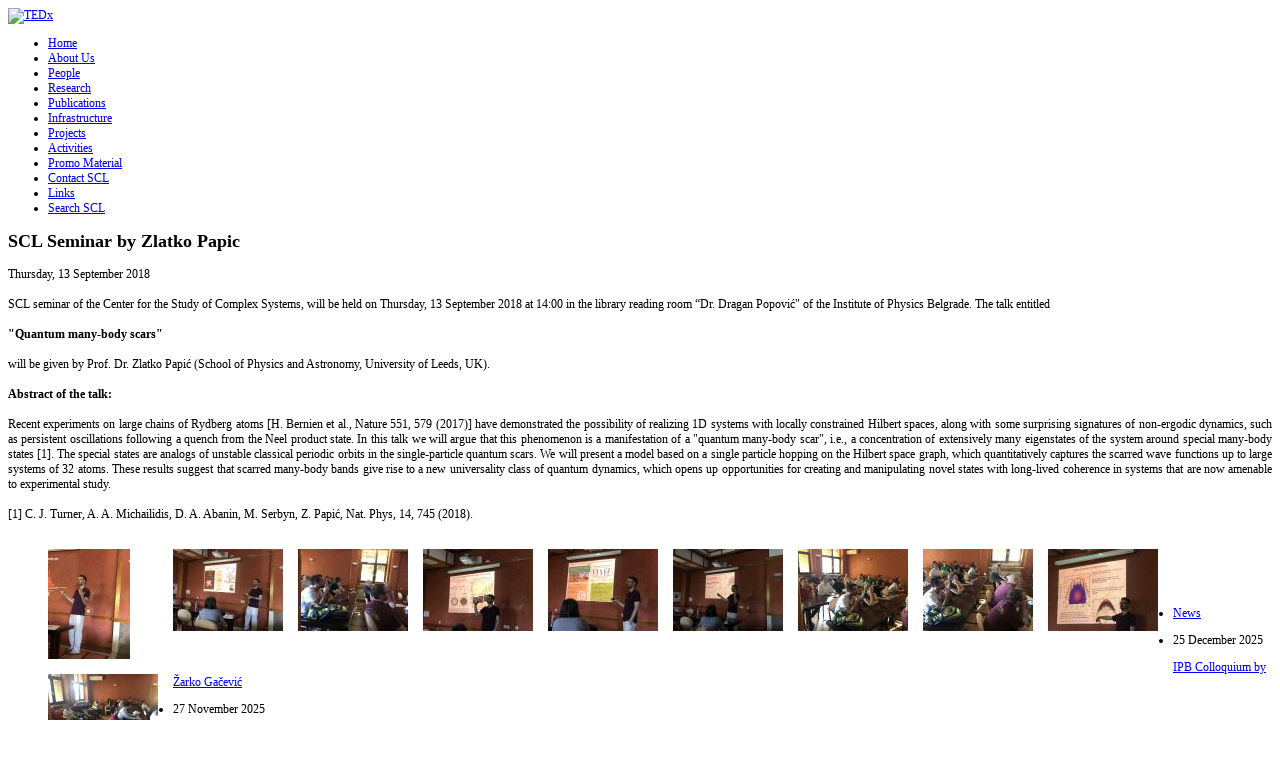

--- FILE ---
content_type: text/html; charset=utf-8
request_url: https://www.scl.rs/news/1162-scl-seminar-by-zlatko-papic-2018
body_size: 4483
content:


<!DOCTYPE html>
<html xmlns="http://www.w3.org/1999/xhtml" xml:lang="en-gb" lang="en-gb" dir="ltr" >
	<head>
		
<script type="text/javascript">
	var big = '72%';
	var small = '53%';
	var bildauf = '/templates/scl/images/plus.png';
	var bildzu = '/templates/scl/images/minus.png';
	var rightopen='Open info';
	var rightclose='Close info';
	var altopen='is open';
	var altclose='is closed';
</script>

		<meta name="viewport" content="width=device-width, initial-scale=1.0, maximum-scale=3.0, user-scalable=yes"/>
		<meta name="HandheldFriendly" content="true" />
		<meta name="apple-mobile-web-app-capable" content="YES" />

			<base href="https://www.scl.rs/news/1162-scl-seminar-by-zlatko-papic-2018" />
	<meta http-equiv="content-type" content="text/html; charset=utf-8" />
	<meta name="keywords" content="seminar" />
	<meta name="author" content="Admin" />
	<meta name="description" content="Scientific Computing Laboratory - High performance computing in physics; Laboratorija za primenu racunara u nauci" />
	<meta name="generator" content="Joomla! - Open Source Content Management" />
	<title>SCL Seminar by Zlatko Papic</title>
	<link href="/templates/scl/favicon.ico" rel="shortcut icon" type="image/vnd.microsoft.icon" />
	<link href="https://www.scl.rs/templates/system/css/system.css" rel="stylesheet" type="text/css" />
	<link href="https://www.scl.rs/templates/scl/css/position.css" rel="stylesheet" type="text/css" media="screen,projection" />
	<link href="https://www.scl.rs/templates/scl/css/layout.css" rel="stylesheet" type="text/css" media="screen,projection" />
	<link href="https://www.scl.rs/templates/scl/css/print.css" rel="stylesheet" type="text/css" media="print" />
	<link href="https://www.scl.rs/templates/scl/css/general.css" rel="stylesheet" type="text/css" media="screen,projection" />
	<link href="https://www.scl.rs/templates/scl/css/scl.css" rel="stylesheet" type="text/css" media="screen,projection" />
	<style type="text/css">
</style>
	<script src="/media/jui/js/jquery.min.js" type="text/javascript"></script>
	<script src="/media/jui/js/jquery-noconflict.js" type="text/javascript"></script>
	<script src="/media/jui/js/jquery-migrate.min.js" type="text/javascript"></script>
	<script src="/media/system/js/caption.js" type="text/javascript"></script>
	<script src="/media/system/js/mootools-core.js" type="text/javascript"></script>
	<script src="/media/system/js/core.js" type="text/javascript"></script>
	<script src="/media/system/js/mootools-more.js" type="text/javascript"></script>
	<script src="/media/jui/js/bootstrap.min.js" type="text/javascript"></script>
	<script src="/templates/scl/javascript/md_stylechanger.js" type="text/javascript"></script>
	<script src="/templates/scl/javascript/hide.js" type="text/javascript"></script>
	<script src="/templates/scl/javascript/respond.src.js" type="text/javascript"></script>
	<script type="text/javascript">
jQuery(window).on('load',  function() {
				new JCaption('img.caption');
			});</script>
	<script type="text/javascript">
		(function() {
			Joomla.JText.load({"TPL_SCL_ALTOPEN":"is open","TPL_SCL_ALTCLOSE":"is closed","TPL_SCL_TEXTRIGHTOPEN":"Open info","TPL_SCL_TEXTRIGHTCLOSE":"Close info","TPL_SCL_FONTSIZE":"Font size","TPL_SCL_BIGGER":"Bigger","TPL_SCL_RESET":"Reset","TPL_SCL_SMALLER":"Smaller","TPL_SCL_INCREASE_SIZE":"Increase size","TPL_SCL_REVERT_STYLES_TO_DEFAULT":"Revert styles to default","TPL_SCL_DECREASE_SIZE":"Decrease size","TPL_SCL_OPENMENU":"Open Menu","TPL_SCL_CLOSEMENU":"Close Menu"});
		})();
	</script>
	<style type='text/css'>
.sige_cont_0 {width:125px;height:125px;float:left;display:inline-block;}
</style>
	<link rel="stylesheet" href="https://www.scl.rs/plugins/content/sige/plugin_sige/sige.css" type="text/css" media="screen" />
<script type="text/javascript" src="https://www.scl.rs/plugins/content/sige/plugin_sige/lytebox_en.js"></script>
<link rel="stylesheet" href="https://www.scl.rs/plugins/content/sige/plugin_sige/lytebox.css" type="text/css" media="screen" />


		<!--[if IE 7]>
		<link href="/templates/scl/css/ie7only.css" rel="stylesheet" type="text/css" />
		<![endif]-->
		
	</head>
	<body class="" style="font-size:12px;">
		
		<div id="art-main">
			<div class="art-Sheet">
			        <div class="art-nostyle">
			                <div class="bannergrouptedxlogo">
			        	        <div class="banneritemtedxlogo">
			        	        <div class="bannergroup">

	<div class="banneritem">
																																																															<a
							href="/component/banners/click/1" target="_blank"
							title="TEDx">
							<img
								src="https://www.scl.rs/images/banners/TEDXIPB.png"
								alt="TEDx"
																							/>
						</a>
																<div class="clr"></div>
	</div>

</div>

			        	        <div class="clr"></div>
			        	        </div>
                                        </div>
			        </div>
			  
				<div class="art-Sheet-tl"></div>
				<div class="art-Sheet-tr"></div>
				<div class="art-Sheet-bl"></div>
				<div class="art-Sheet-br"></div>
				<div class="art-Sheet-tc"></div>
				<div class="art-Sheet-bc"></div>
				<div class="art-Sheet-cl"></div>
				<div class="art-Sheet-cr"></div>
				<div class="art-Sheet-cc"></div>

				<div class="art-Sheet-body">
			  	  <div class="art-Header">
					<div class="art-Header-jpeg">
					</div><!-- end logoheader -->
                                  </div>

				  <div class="art-contentLayout">
<!-- no breadcrumbs
					<div id="breadcrumbs">
						
					</div>
-->
					
					
					<div class="art-sidebar1"><div class="art-Block">
    						<div class="art-Block-tl"></div>
						<div class="art-Block-tr"></div>
						<div class="art-Block-bl"></div>
						<div class="art-Block-br"></div>
						<div class="art-Block-tc"></div>
						<div class="art-Block-bc"></div>
						<div class="art-Block-cl"></div>
						<div class="art-Block-cr"></div>
						<div class="art-Block-cc"></div>
						<div class="art-Block-body">
						  <div class="art-BlockContent">
						    <div class="art-BlockContent-body">
							<ul class="nav menu">
<li class="item-101 default"><a href="/" >Home</a></li><li class="item-106 parent"><a href="/about-us" >About Us</a></li><li class="item-107 parent"><a href="/scl-members" >People</a></li><li class="item-108 parent"><a href="/scl-research" >Research</a></li><li class="item-117 parent"><a href="/scl-publications" >Publications</a></li><li class="item-109 parent"><a href="/scl-facilities" >Infrastructure</a></li><li class="item-110 parent"><a href="/scl-projects" >Projects</a></li><li class="item-111 parent"><a href="/scl-activities" >Activities</a></li><li class="item-112 parent"><a href="/scl-galleries" >Promo Material</a></li><li class="item-116"><a href="/sclcontact" >Contact SCL</a></li><li class="item-114"><a href="/links" >Links</a></li><li class="item-115"><a href="/search" >Search SCL</a></li></ul>

						    </div>
						  </div>
						</div>
					</div></div>

					<div class="art-content">
					
					

<div class="art-Post">
    <div class="art-Post-body">
	<div class="art-Post-inner">
		
<div id="system-message-container">
<dl id="system-message">
</div>
		<h2 class="art-PostHeaderIcon-wrapper">
			<span class="art-PostHeader">
			SCL Seminar by Zlatko Papic </span>
		</h2>


	
	

<div class="art-PostHeaderIcons art-metadata-icons">
Thursday, 13 September 2018</div>



<div class="art-PostContent">
	
	<div class="art-article">
	<br />
<div style="text-align: justify;">SCL seminar of the Center for the Study of Complex Systems, will be held on Thursday, 13 September 2018 at 14:00 in the library reading room “Dr. Dragan Popović" of the Institute of Physics Belgrade. The talk entitled<br /><br /><strong> <span style="white-space: nowrap;">"</span></strong><strong>Quantum many-body scars"</strong><br /><br />will be given by Prof. Dr. Zlatko Papić (School of Physics and Astronomy, University of Leeds, UK).<br /><br /><strong>Abstract of the talk:<br /></strong><br />Recent experiments on large chains of Rydberg atoms [H. Bernien et al., Nature 551, 579 (2017)] have demonstrated the possibility of realizing 1D systems with locally constrained Hilbert spaces, along with some surprising signatures of non-ergodic dynamics, such as persistent oscillations following a quench from the Neel product state. In this talk we will argue that this phenomenon is a manifestation of a "quantum many-body scar", i.e., a concentration of extensively many eigenstates of the system around special many-body states [1]. The special states are analogs of unstable classical periodic orbits in the single-particle quantum scars. We will present a model based on a single particle hopping on the Hilbert space graph, which quantitatively captures the scarred wave functions up to large systems of 32 atoms. These results suggest that scarred many-body bands give rise to a new universality class of quantum dynamics, which opens up opportunities for creating and manipulating novel states with long-lived coherence in systems that are now amenable to experimental study.<br /> <br /> [1] C. J. Turner, A. A. Michailidis, D. A. Abanin, M. Serbyn, Z. Papić, Nat. Phys, 14, 745 (2018).<br /><br /><!-- Simple Image Gallery Extended - Plugin Joomla! 2.5 by Kubik-Rubik.de Viktor Vogel --><ul class="sige"><li class="sige_cont_0"><span class="sige_thumb"><a href="https://www.scl.rs/pics/photos/News/20180913-Zlatko-Papic-Seminar/resizedimages/IMG_1798.JPG" rel="lytebox.sig0" title=" &lt;a href=&quot;https://www.scl.rs/plugins/content/sige/plugin_sige/download.php?img=%2Fpics%2Fphotos%2FNews%2F20180913-Zlatko-Papic-Seminar%2Fresizedimages%2FIMG_1798.JPG&quot; title=&quot;Download&quot; target=&quot;_blank&quot;&gt;&lt;img src=&quot;https://www.scl.rs/plugins/content/sige/plugin_sige/download.png&quot; /&gt;&lt;/a&gt;" ><img alt="IMG_1798" title="IMG_1798" src="https://www.scl.rs/pics/photos/News/20180913-Zlatko-Papic-Seminar/thumbs/IMG_1798.JPG" /></a></span></li><li class="sige_cont_0"><span class="sige_thumb"><a href="https://www.scl.rs/pics/photos/News/20180913-Zlatko-Papic-Seminar/resizedimages/IMG_1813.JPG" rel="lytebox.sig0" title=" &lt;a href=&quot;https://www.scl.rs/plugins/content/sige/plugin_sige/download.php?img=%2Fpics%2Fphotos%2FNews%2F20180913-Zlatko-Papic-Seminar%2Fresizedimages%2FIMG_1813.JPG&quot; title=&quot;Download&quot; target=&quot;_blank&quot;&gt;&lt;img src=&quot;https://www.scl.rs/plugins/content/sige/plugin_sige/download.png&quot; /&gt;&lt;/a&gt;" ><img alt="IMG_1813" title="IMG_1813" src="https://www.scl.rs/pics/photos/News/20180913-Zlatko-Papic-Seminar/thumbs/IMG_1813.JPG" /></a></span></li><li class="sige_cont_0"><span class="sige_thumb"><a href="https://www.scl.rs/pics/photos/News/20180913-Zlatko-Papic-Seminar/resizedimages/IMG_1821.JPG" rel="lytebox.sig0" title=" &lt;a href=&quot;https://www.scl.rs/plugins/content/sige/plugin_sige/download.php?img=%2Fpics%2Fphotos%2FNews%2F20180913-Zlatko-Papic-Seminar%2Fresizedimages%2FIMG_1821.JPG&quot; title=&quot;Download&quot; target=&quot;_blank&quot;&gt;&lt;img src=&quot;https://www.scl.rs/plugins/content/sige/plugin_sige/download.png&quot; /&gt;&lt;/a&gt;" ><img alt="IMG_1821" title="IMG_1821" src="https://www.scl.rs/pics/photos/News/20180913-Zlatko-Papic-Seminar/thumbs/IMG_1821.JPG" /></a></span></li><li class="sige_cont_0"><span class="sige_thumb"><a href="https://www.scl.rs/pics/photos/News/20180913-Zlatko-Papic-Seminar/resizedimages/IMG_1827.JPG" rel="lytebox.sig0" title=" &lt;a href=&quot;https://www.scl.rs/plugins/content/sige/plugin_sige/download.php?img=%2Fpics%2Fphotos%2FNews%2F20180913-Zlatko-Papic-Seminar%2Fresizedimages%2FIMG_1827.JPG&quot; title=&quot;Download&quot; target=&quot;_blank&quot;&gt;&lt;img src=&quot;https://www.scl.rs/plugins/content/sige/plugin_sige/download.png&quot; /&gt;&lt;/a&gt;" ><img alt="IMG_1827" title="IMG_1827" src="https://www.scl.rs/pics/photos/News/20180913-Zlatko-Papic-Seminar/thumbs/IMG_1827.JPG" /></a></span></li><li class="sige_cont_0"><span class="sige_thumb"><a href="https://www.scl.rs/pics/photos/News/20180913-Zlatko-Papic-Seminar/resizedimages/IMG_1841.JPG" rel="lytebox.sig0" title=" &lt;a href=&quot;https://www.scl.rs/plugins/content/sige/plugin_sige/download.php?img=%2Fpics%2Fphotos%2FNews%2F20180913-Zlatko-Papic-Seminar%2Fresizedimages%2FIMG_1841.JPG&quot; title=&quot;Download&quot; target=&quot;_blank&quot;&gt;&lt;img src=&quot;https://www.scl.rs/plugins/content/sige/plugin_sige/download.png&quot; /&gt;&lt;/a&gt;" ><img alt="IMG_1841" title="IMG_1841" src="https://www.scl.rs/pics/photos/News/20180913-Zlatko-Papic-Seminar/thumbs/IMG_1841.JPG" /></a></span></li><li class="sige_cont_0"><span class="sige_thumb"><a href="https://www.scl.rs/pics/photos/News/20180913-Zlatko-Papic-Seminar/resizedimages/IMG_1843.JPG" rel="lytebox.sig0" title=" &lt;a href=&quot;https://www.scl.rs/plugins/content/sige/plugin_sige/download.php?img=%2Fpics%2Fphotos%2FNews%2F20180913-Zlatko-Papic-Seminar%2Fresizedimages%2FIMG_1843.JPG&quot; title=&quot;Download&quot; target=&quot;_blank&quot;&gt;&lt;img src=&quot;https://www.scl.rs/plugins/content/sige/plugin_sige/download.png&quot; /&gt;&lt;/a&gt;" ><img alt="IMG_1843" title="IMG_1843" src="https://www.scl.rs/pics/photos/News/20180913-Zlatko-Papic-Seminar/thumbs/IMG_1843.JPG" /></a></span></li><li class="sige_cont_0"><span class="sige_thumb"><a href="https://www.scl.rs/pics/photos/News/20180913-Zlatko-Papic-Seminar/resizedimages/IMG_1854.JPG" rel="lytebox.sig0" title=" &lt;a href=&quot;https://www.scl.rs/plugins/content/sige/plugin_sige/download.php?img=%2Fpics%2Fphotos%2FNews%2F20180913-Zlatko-Papic-Seminar%2Fresizedimages%2FIMG_1854.JPG&quot; title=&quot;Download&quot; target=&quot;_blank&quot;&gt;&lt;img src=&quot;https://www.scl.rs/plugins/content/sige/plugin_sige/download.png&quot; /&gt;&lt;/a&gt;" ><img alt="IMG_1854" title="IMG_1854" src="https://www.scl.rs/pics/photos/News/20180913-Zlatko-Papic-Seminar/thumbs/IMG_1854.JPG" /></a></span></li><li class="sige_cont_0"><span class="sige_thumb"><a href="https://www.scl.rs/pics/photos/News/20180913-Zlatko-Papic-Seminar/resizedimages/IMG_1859.JPG" rel="lytebox.sig0" title=" &lt;a href=&quot;https://www.scl.rs/plugins/content/sige/plugin_sige/download.php?img=%2Fpics%2Fphotos%2FNews%2F20180913-Zlatko-Papic-Seminar%2Fresizedimages%2FIMG_1859.JPG&quot; title=&quot;Download&quot; target=&quot;_blank&quot;&gt;&lt;img src=&quot;https://www.scl.rs/plugins/content/sige/plugin_sige/download.png&quot; /&gt;&lt;/a&gt;" ><img alt="IMG_1859" title="IMG_1859" src="https://www.scl.rs/pics/photos/News/20180913-Zlatko-Papic-Seminar/thumbs/IMG_1859.JPG" /></a></span></li><li class="sige_cont_0"><span class="sige_thumb"><a href="https://www.scl.rs/pics/photos/News/20180913-Zlatko-Papic-Seminar/resizedimages/IMG_1878.JPG" rel="lytebox.sig0" title=" &lt;a href=&quot;https://www.scl.rs/plugins/content/sige/plugin_sige/download.php?img=%2Fpics%2Fphotos%2FNews%2F20180913-Zlatko-Papic-Seminar%2Fresizedimages%2FIMG_1878.JPG&quot; title=&quot;Download&quot; target=&quot;_blank&quot;&gt;&lt;img src=&quot;https://www.scl.rs/plugins/content/sige/plugin_sige/download.png&quot; /&gt;&lt;/a&gt;" ><img alt="IMG_1878" title="IMG_1878" src="https://www.scl.rs/pics/photos/News/20180913-Zlatko-Papic-Seminar/thumbs/IMG_1878.JPG" /></a></span></li><li class="sige_cont_0"><span class="sige_thumb"><a href="https://www.scl.rs/pics/photos/News/20180913-Zlatko-Papic-Seminar/resizedimages/IMG_1883.JPG" rel="lytebox.sig0" title=" &lt;a href=&quot;https://www.scl.rs/plugins/content/sige/plugin_sige/download.php?img=%2Fpics%2Fphotos%2FNews%2F20180913-Zlatko-Papic-Seminar%2Fresizedimages%2FIMG_1883.JPG&quot; title=&quot;Download&quot; target=&quot;_blank&quot;&gt;&lt;img src=&quot;https://www.scl.rs/plugins/content/sige/plugin_sige/download.png&quot; /&gt;&lt;/a&gt;" ><img alt="IMG_1883" title="IMG_1883" src="https://www.scl.rs/pics/photos/News/20180913-Zlatko-Papic-Seminar/thumbs/IMG_1883.JPG" /></a></span></li></ul>
<span class="sige_clr"></span><br /> <br /><br /></div> </div> <!-- end div class art-article -->
		

	
			</div> <!-- end div art-PostContent-->
	</div>
    </div>
</div>

					</div><!-- end art-content -->

					<div class="art-sidebar2"><div class="art-Block">
    						<div class="art-Block-tl"></div>
						<div class="art-Block-tr"></div>
						<div class="art-Block-bl"></div>
						<div class="art-Block-br"></div>
						<div class="art-Block-tc"></div>
						<div class="art-Block-bc"></div>
						<div class="art-Block-cl"></div>
						<div class="art-Block-cr"></div>
						<div class="art-Block-cc"></div>
						<div class="art-Block-body">
						  <div class="art-BlockContent">
						    <div class="art-BlockContent-body">
							<ul class="category-module">
	<li>
	<p class="vestiNaslov"><a href="/news">News</a></p>
	</li>

			<li>
							<p class="mod-articles-category-date">25 December 2025</p>
			
							<p class="small"><a class="mod-articles-category-title " href="/news/1427-ipb-colloquium-by-zarko-gacevic-2025">
				IPB Colloquium by Žarko Gačević				</a></p>
			
			
			
			

			
					</li>
			<li>
							<p class="mod-articles-category-date">27 November 2025</p>
			
							<p class="small"><a class="mod-articles-category-title " href="/news/1426-scl-polmorema-seminar-by-suzana-miladic-2025">
				SCL (PolMoReMa) Seminar by Suzana Miladić				</a></p>
			
			
			
			

			
					</li>
			<li>
							<p class="mod-articles-category-date">20 November 2025</p>
			
							<p class="small"><a class="mod-articles-category-title " href="/news/1425-scl-seminar-by-ana-hudomal-2025">
				SCL Seminar by Ana Hudomal				</a></p>
			
			
			
			

			
					</li>
			<li>
							<p class="mod-articles-category-date">06 November 2025</p>
			
							<p class="small"><a class="mod-articles-category-title " href="/news/1423-scl-polmorema-seminar-by-veljko-jankovic-2025">
				SCL (PolMoReMa) Seminar by Veljko Janković				</a></p>
			
			
			
			

			
					</li>
			<li>
							<p class="mod-articles-category-date">30 October 2025</p>
			
							<p class="small"><a class="mod-articles-category-title " href="/news/1417-stefan-malijevic-defends-his-msc-thesis">
				Stefan Malijević defended his MSc thesis				</a></p>
			
			
			
			

			
					</li>
			<li>
							<p class="mod-articles-category-date">29 October 2025</p>
			
							<p class="small"><a class="mod-articles-category-title " href="/news/1418-ljubica-grasic-defends-her-msc-thesis">
				Ljubica Grašić defended her MSc thesis				</a></p>
			
			
			
			

			
					</li>
			<li>
							<p class="mod-articles-category-date">24 October 2025</p>
			
							<p class="small"><a class="mod-articles-category-title " href="/news/1424-milica-rakovic-defends-her-bsc-thesis">
				Milica Raković defended her BSc thesis				</a></p>
			
			
			
			

			
					</li>
			<li>
							<p class="mod-articles-category-date">23 October 2025</p>
			
							<p class="small"><a class="mod-articles-category-title " href="/news/1416-petar-brnic-defends-his-msc-thesis">
				Petar Brinić defended his MSc thesis				</a></p>
			
			
			
			

			
					</li>
	</ul>

						    </div>
						  </div>
						</div>
					</div></div>

					<div class="wrap"></div>
				  </div> <!-- end contentarea -->
				</div> <!-- end back-body -->  
			</div><!-- back -->
		</div><!-- all -->
<!-- no footer 
		<div id="footer-outer">
			
			<div id="footer-sub">
				<footer id="footer">
					
				</footer>
			</div>
		</div>
-->
		


<script type="text/javascript">
var gaJsHost = (("https:" == document.location.protocol) ? "https://ssl." : "http://www.");
document.write(unescape("%3Cscript src='" + gaJsHost + "google-analytics.com/ga.js' type='text/javascript'%3E%3C/script%3E"));
</script>
<script type="text/javascript">
try {
var pageTracker = _gat._getTracker("UA-1399867-1");
pageTracker._trackPageview();
} catch(err) {}</script>

	<noscript><strong>JavaScript is currently disabled.</strong>Please enable it for a better experience of <a href="http://2glux.com/projects/jumi">Jumi</a>.</noscript></body>
</html>
